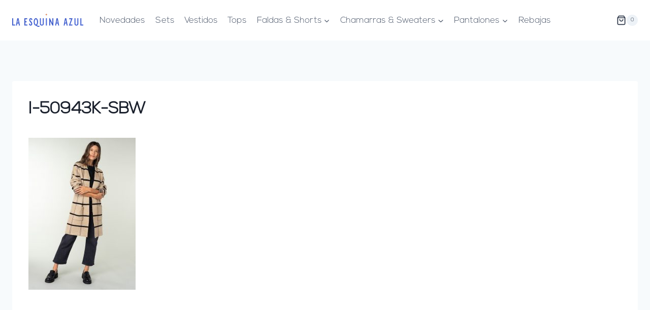

--- FILE ---
content_type: text/css
request_url: https://laesquinaazul.mx/wp-content/uploads/useanyfont/uaf.css?ver=1764308947
body_size: 278
content:
				@font-face {
					font-family: 'nexa';
					src: url('/wp-content/uploads/useanyfont/170621084112nexa.woff') format('woff');
					  font-display: auto;
				}

				.nexa{font-family: 'nexa' !important;}

						body{
					font-family: 'nexa' !important;
				}
						h1, h2, h3, h4, h5, h6, p, blockquote, li, a{
					font-family: 'nexa' !important;
				}
		